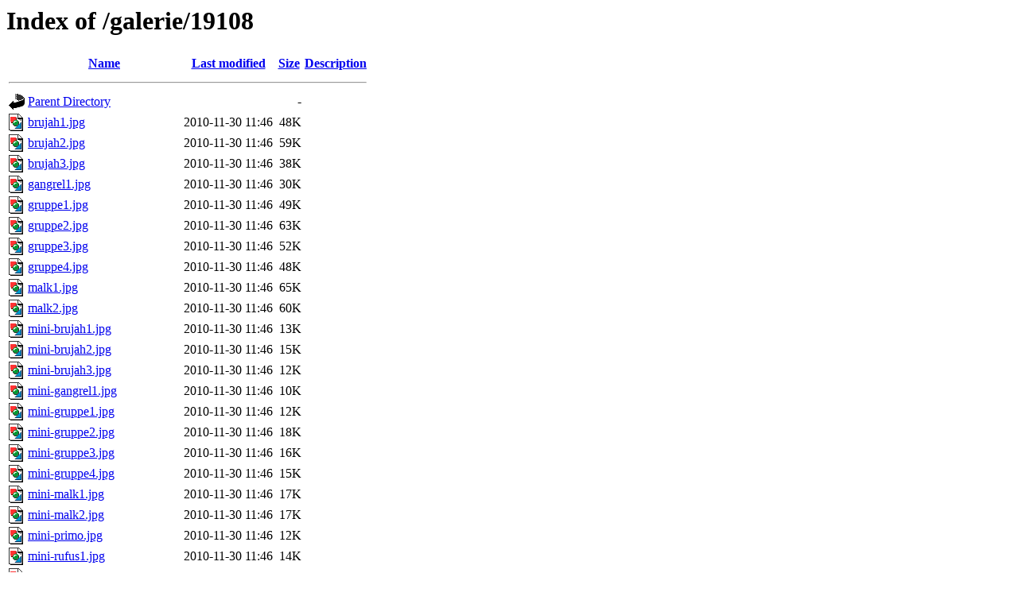

--- FILE ---
content_type: text/html;charset=UTF-8
request_url: https://maskerade-dresden.lima-city.de/galerie/19108/
body_size: 894
content:
<!DOCTYPE HTML PUBLIC "-//W3C//DTD HTML 3.2 Final//EN">
<html>
 <head>
  <title>Index of /galerie/19108</title>
 </head>
 <body>
<h1>Index of /galerie/19108</h1>
  <table>
   <tr><th valign="top"><img src="/icons/blank.gif" alt="[ICO]"></th><th><a href="?C=N;O=D">Name</a></th><th><a href="?C=M;O=A">Last modified</a></th><th><a href="?C=S;O=A">Size</a></th><th><a href="?C=D;O=A">Description</a></th></tr>
   <tr><th colspan="5"><hr></th></tr>
<tr><td valign="top"><img src="/icons/back.gif" alt="[PARENTDIR]"></td><td><a href="/galerie/">Parent Directory</a></td><td>&nbsp;</td><td align="right">  - </td><td>&nbsp;</td></tr>
<tr><td valign="top"><img src="/icons/image2.gif" alt="[IMG]"></td><td><a href="brujah1.jpg">brujah1.jpg</a></td><td align="right">2010-11-30 11:46  </td><td align="right"> 48K</td><td>&nbsp;</td></tr>
<tr><td valign="top"><img src="/icons/image2.gif" alt="[IMG]"></td><td><a href="brujah2.jpg">brujah2.jpg</a></td><td align="right">2010-11-30 11:46  </td><td align="right"> 59K</td><td>&nbsp;</td></tr>
<tr><td valign="top"><img src="/icons/image2.gif" alt="[IMG]"></td><td><a href="brujah3.jpg">brujah3.jpg</a></td><td align="right">2010-11-30 11:46  </td><td align="right"> 38K</td><td>&nbsp;</td></tr>
<tr><td valign="top"><img src="/icons/image2.gif" alt="[IMG]"></td><td><a href="gangrel1.jpg">gangrel1.jpg</a></td><td align="right">2010-11-30 11:46  </td><td align="right"> 30K</td><td>&nbsp;</td></tr>
<tr><td valign="top"><img src="/icons/image2.gif" alt="[IMG]"></td><td><a href="gruppe1.jpg">gruppe1.jpg</a></td><td align="right">2010-11-30 11:46  </td><td align="right"> 49K</td><td>&nbsp;</td></tr>
<tr><td valign="top"><img src="/icons/image2.gif" alt="[IMG]"></td><td><a href="gruppe2.jpg">gruppe2.jpg</a></td><td align="right">2010-11-30 11:46  </td><td align="right"> 63K</td><td>&nbsp;</td></tr>
<tr><td valign="top"><img src="/icons/image2.gif" alt="[IMG]"></td><td><a href="gruppe3.jpg">gruppe3.jpg</a></td><td align="right">2010-11-30 11:46  </td><td align="right"> 52K</td><td>&nbsp;</td></tr>
<tr><td valign="top"><img src="/icons/image2.gif" alt="[IMG]"></td><td><a href="gruppe4.jpg">gruppe4.jpg</a></td><td align="right">2010-11-30 11:46  </td><td align="right"> 48K</td><td>&nbsp;</td></tr>
<tr><td valign="top"><img src="/icons/image2.gif" alt="[IMG]"></td><td><a href="malk1.jpg">malk1.jpg</a></td><td align="right">2010-11-30 11:46  </td><td align="right"> 65K</td><td>&nbsp;</td></tr>
<tr><td valign="top"><img src="/icons/image2.gif" alt="[IMG]"></td><td><a href="malk2.jpg">malk2.jpg</a></td><td align="right">2010-11-30 11:46  </td><td align="right"> 60K</td><td>&nbsp;</td></tr>
<tr><td valign="top"><img src="/icons/image2.gif" alt="[IMG]"></td><td><a href="mini-brujah1.jpg">mini-brujah1.jpg</a></td><td align="right">2010-11-30 11:46  </td><td align="right"> 13K</td><td>&nbsp;</td></tr>
<tr><td valign="top"><img src="/icons/image2.gif" alt="[IMG]"></td><td><a href="mini-brujah2.jpg">mini-brujah2.jpg</a></td><td align="right">2010-11-30 11:46  </td><td align="right"> 15K</td><td>&nbsp;</td></tr>
<tr><td valign="top"><img src="/icons/image2.gif" alt="[IMG]"></td><td><a href="mini-brujah3.jpg">mini-brujah3.jpg</a></td><td align="right">2010-11-30 11:46  </td><td align="right"> 12K</td><td>&nbsp;</td></tr>
<tr><td valign="top"><img src="/icons/image2.gif" alt="[IMG]"></td><td><a href="mini-gangrel1.jpg">mini-gangrel1.jpg</a></td><td align="right">2010-11-30 11:46  </td><td align="right"> 10K</td><td>&nbsp;</td></tr>
<tr><td valign="top"><img src="/icons/image2.gif" alt="[IMG]"></td><td><a href="mini-gruppe1.jpg">mini-gruppe1.jpg</a></td><td align="right">2010-11-30 11:46  </td><td align="right"> 12K</td><td>&nbsp;</td></tr>
<tr><td valign="top"><img src="/icons/image2.gif" alt="[IMG]"></td><td><a href="mini-gruppe2.jpg">mini-gruppe2.jpg</a></td><td align="right">2010-11-30 11:46  </td><td align="right"> 18K</td><td>&nbsp;</td></tr>
<tr><td valign="top"><img src="/icons/image2.gif" alt="[IMG]"></td><td><a href="mini-gruppe3.jpg">mini-gruppe3.jpg</a></td><td align="right">2010-11-30 11:46  </td><td align="right"> 16K</td><td>&nbsp;</td></tr>
<tr><td valign="top"><img src="/icons/image2.gif" alt="[IMG]"></td><td><a href="mini-gruppe4.jpg">mini-gruppe4.jpg</a></td><td align="right">2010-11-30 11:46  </td><td align="right"> 15K</td><td>&nbsp;</td></tr>
<tr><td valign="top"><img src="/icons/image2.gif" alt="[IMG]"></td><td><a href="mini-malk1.jpg">mini-malk1.jpg</a></td><td align="right">2010-11-30 11:46  </td><td align="right"> 17K</td><td>&nbsp;</td></tr>
<tr><td valign="top"><img src="/icons/image2.gif" alt="[IMG]"></td><td><a href="mini-malk2.jpg">mini-malk2.jpg</a></td><td align="right">2010-11-30 11:46  </td><td align="right"> 17K</td><td>&nbsp;</td></tr>
<tr><td valign="top"><img src="/icons/image2.gif" alt="[IMG]"></td><td><a href="mini-primo.jpg">mini-primo.jpg</a></td><td align="right">2010-11-30 11:46  </td><td align="right"> 12K</td><td>&nbsp;</td></tr>
<tr><td valign="top"><img src="/icons/image2.gif" alt="[IMG]"></td><td><a href="mini-rufus1.jpg">mini-rufus1.jpg</a></td><td align="right">2010-11-30 11:46  </td><td align="right"> 14K</td><td>&nbsp;</td></tr>
<tr><td valign="top"><img src="/icons/image2.gif" alt="[IMG]"></td><td><a href="mini-rufus2.jpg">mini-rufus2.jpg</a></td><td align="right">2010-11-30 11:46  </td><td align="right"> 13K</td><td>&nbsp;</td></tr>
<tr><td valign="top"><img src="/icons/image2.gif" alt="[IMG]"></td><td><a href="mini-sesemann.jpg">mini-sesemann.jpg</a></td><td align="right">2010-11-30 11:46  </td><td align="right"> 11K</td><td>&nbsp;</td></tr>
<tr><td valign="top"><img src="/icons/image2.gif" alt="[IMG]"></td><td><a href="mini-treff1.jpg">mini-treff1.jpg</a></td><td align="right">2010-11-30 11:46  </td><td align="right"> 11K</td><td>&nbsp;</td></tr>
<tr><td valign="top"><img src="/icons/image2.gif" alt="[IMG]"></td><td><a href="mini-tremere.jpg">mini-tremere.jpg</a></td><td align="right">2010-11-30 11:46  </td><td align="right"> 20K</td><td>&nbsp;</td></tr>
<tr><td valign="top"><img src="/icons/image2.gif" alt="[IMG]"></td><td><a href="primo.jpg">primo.jpg</a></td><td align="right">2010-11-30 11:46  </td><td align="right"> 42K</td><td>&nbsp;</td></tr>
<tr><td valign="top"><img src="/icons/image2.gif" alt="[IMG]"></td><td><a href="rufus1.jpg">rufus1.jpg</a></td><td align="right">2010-11-30 11:46  </td><td align="right"> 64K</td><td>&nbsp;</td></tr>
<tr><td valign="top"><img src="/icons/image2.gif" alt="[IMG]"></td><td><a href="rufus2.jpg">rufus2.jpg</a></td><td align="right">2010-11-30 11:46  </td><td align="right"> 48K</td><td>&nbsp;</td></tr>
<tr><td valign="top"><img src="/icons/image2.gif" alt="[IMG]"></td><td><a href="sesemann.jpg">sesemann.jpg</a></td><td align="right">2010-11-30 11:46  </td><td align="right"> 40K</td><td>&nbsp;</td></tr>
<tr><td valign="top"><img src="/icons/image2.gif" alt="[IMG]"></td><td><a href="treff1.jpg">treff1.jpg</a></td><td align="right">2010-11-30 11:46  </td><td align="right"> 38K</td><td>&nbsp;</td></tr>
<tr><td valign="top"><img src="/icons/image2.gif" alt="[IMG]"></td><td><a href="tremere.jpg">tremere.jpg</a></td><td align="right">2010-11-30 11:46  </td><td align="right"> 75K</td><td>&nbsp;</td></tr>
<tr><td valign="top"><img src="/icons/text.gif" alt="[TXT]"></td><td><a href="wintertreff1-brujah1jpg.html">wintertreff1-brujah1jpg.html</a></td><td align="right">2010-11-30 11:46  </td><td align="right">685 </td><td>&nbsp;</td></tr>
<tr><td valign="top"><img src="/icons/text.gif" alt="[TXT]"></td><td><a href="wintertreff1-brujah2jpg.html">wintertreff1-brujah2jpg.html</a></td><td align="right">2010-11-30 11:46  </td><td align="right">696 </td><td>&nbsp;</td></tr>
<tr><td valign="top"><img src="/icons/text.gif" alt="[TXT]"></td><td><a href="wintertreff1-brujah3jpg.html">wintertreff1-brujah3jpg.html</a></td><td align="right">2010-11-30 11:46  </td><td align="right">677 </td><td>&nbsp;</td></tr>
<tr><td valign="top"><img src="/icons/text.gif" alt="[TXT]"></td><td><a href="wintertreff1-gangrel1jpg.html">wintertreff1-gangrel1jpg.html</a></td><td align="right">2010-11-30 11:46  </td><td align="right">701 </td><td>&nbsp;</td></tr>
<tr><td valign="top"><img src="/icons/text.gif" alt="[TXT]"></td><td><a href="wintertreff1-gruppe1jpg.html">wintertreff1-gruppe1jpg.html</a></td><td align="right">2010-11-30 11:46  </td><td align="right">682 </td><td>&nbsp;</td></tr>
<tr><td valign="top"><img src="/icons/text.gif" alt="[TXT]"></td><td><a href="wintertreff1-gruppe2jpg.html">wintertreff1-gruppe2jpg.html</a></td><td align="right">2010-11-30 11:46  </td><td align="right">671 </td><td>&nbsp;</td></tr>
<tr><td valign="top"><img src="/icons/text.gif" alt="[TXT]"></td><td><a href="wintertreff1-gruppe3jpg.html">wintertreff1-gruppe3jpg.html</a></td><td align="right">2010-11-30 11:46  </td><td align="right">671 </td><td>&nbsp;</td></tr>
<tr><td valign="top"><img src="/icons/text.gif" alt="[TXT]"></td><td><a href="wintertreff1-gruppe4jpg.html">wintertreff1-gruppe4jpg.html</a></td><td align="right">2010-11-30 11:46  </td><td align="right">687 </td><td>&nbsp;</td></tr>
<tr><td valign="top"><img src="/icons/text.gif" alt="[TXT]"></td><td><a href="wintertreff1-malk1jpg.html">wintertreff1-malk1jpg.html</a></td><td align="right">2010-11-30 11:46  </td><td align="right">685 </td><td>&nbsp;</td></tr>
<tr><td valign="top"><img src="/icons/text.gif" alt="[TXT]"></td><td><a href="wintertreff1-malk2jpg.html">wintertreff1-malk2jpg.html</a></td><td align="right">2010-11-30 11:46  </td><td align="right">683 </td><td>&nbsp;</td></tr>
<tr><td valign="top"><img src="/icons/text.gif" alt="[TXT]"></td><td><a href="wintertreff1-primojpg.html">wintertreff1-primojpg.html</a></td><td align="right">2010-11-30 11:46  </td><td align="right">689 </td><td>&nbsp;</td></tr>
<tr><td valign="top"><img src="/icons/text.gif" alt="[TXT]"></td><td><a href="wintertreff1-rufus1jpg.html">wintertreff1-rufus1jpg.html</a></td><td align="right">2010-11-30 11:46  </td><td align="right">682 </td><td>&nbsp;</td></tr>
<tr><td valign="top"><img src="/icons/text.gif" alt="[TXT]"></td><td><a href="wintertreff1-rufus2jpg.html">wintertreff1-rufus2jpg.html</a></td><td align="right">2010-11-30 11:46  </td><td align="right">681 </td><td>&nbsp;</td></tr>
<tr><td valign="top"><img src="/icons/text.gif" alt="[TXT]"></td><td><a href="wintertreff1-sesemannjpg.html">wintertreff1-sesemannjpg.html</a></td><td align="right">2010-11-30 11:46  </td><td align="right">682 </td><td>&nbsp;</td></tr>
<tr><td valign="top"><img src="/icons/text.gif" alt="[TXT]"></td><td><a href="wintertreff1-treff1jpg.html">wintertreff1-treff1jpg.html</a></td><td align="right">2010-11-30 11:46  </td><td align="right">690 </td><td>&nbsp;</td></tr>
<tr><td valign="top"><img src="/icons/text.gif" alt="[TXT]"></td><td><a href="wintertreff1-tremerejpg.html">wintertreff1-tremerejpg.html</a></td><td align="right">2010-11-30 11:46  </td><td align="right">691 </td><td>&nbsp;</td></tr>
<tr><td valign="top"><img src="/icons/text.gif" alt="[TXT]"></td><td><a href="wintertreff1.css">wintertreff1.css</a></td><td align="right">2010-11-30 11:46  </td><td align="right">3.4K</td><td>&nbsp;</td></tr>
<tr><td valign="top"><img src="/icons/text.gif" alt="[TXT]"></td><td><a href="wintertreff1.html">wintertreff1.html</a></td><td align="right">2010-11-30 11:46  </td><td align="right">5.7K</td><td>&nbsp;</td></tr>
   <tr><th colspan="5"><hr></th></tr>
</table>
<address>Apache/2.4 Server at maskerade-dresden.lima-city.de Port 443</address>
</body></html>
